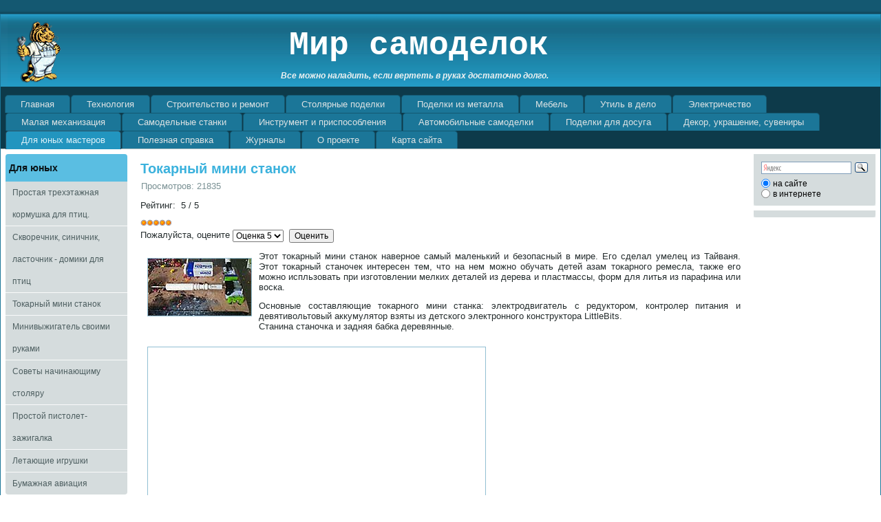

--- FILE ---
content_type: text/html; charset=utf-8
request_url: https://mir-samodelok.ru/yunyie-mastera/mini-tokarnyiy
body_size: 16149
content:
<!DOCTYPE html>
<html dir="ltr" lang="ru-ru">
<head>
  <base href="/yunyie-mastera/mini-tokarnyiy">
  <meta http-equiv="content-type" content="text/html; charset=utf-8">
  <meta name="keywords" content="токарный, станок, мини, ремесла, дерева, пластмассы, станина, задняя бабка, LittleBits, чертеж">
  <meta name="description" content="Этот токарный мини станок наверное самый маленький и безопасный в мире.">
  <title>Мир самоделок - Токарный мини станок</title>
  <link href="/templates/mir_samodelok/favicon.ico" rel="shortcut icon" type="image/vnd.microsoft.icon">
  <style type="text/css">
  #scrollToTop {
        cursor: pointer;
        font-size: 0.9em;
        position: fixed;
        text-align: center;
        z-index: 9999;
        -webkit-transition: background-color 0.2s ease-in-out;
        -moz-transition: background-color 0.2s ease-in-out;
        -ms-transition: background-color 0.2s ease-in-out;
        -o-transition: background-color 0.2s ease-in-out;
        transition: background-color 0.2s ease-in-out;

        background: #8a8787;
        color: #ffffff;
        border-radius: 3px;
        padding-left: 12px;
        padding-right: 12px;
        padding-top: 12px;
        padding-bottom: 12px;
        right: 20px; bottom: 20px;
  }

  #scrollToTop:hover {
        background: #0088cc;
        color: #ffffff;
  }

  #scrollToTop > img {
        display: block;
        margin: 0 auto;
  }
  </style>
  <script type="application/json" class="joomla-script-options new">
  {"csrf.token":"5e7089b334a849f2e7c6f3bc83c68698","system.paths":{"root":"","base":""}}
  </script>
  <script src="/media/system/js/mootools-core.js" type="text/javascript"></script>
  <script src="/media/system/js/core.js" type="text/javascript"></script>
  <script src="/media/system/js/mootools-more.js" type="text/javascript"></script>
  <script src="/media/plg_system_sl_scrolltotop/js/scrolltotop_mt.js" type="text/javascript"></script>
  <script src="//vk.com/js/api/openapi.js" type="text/javascript"></script>
  <script src="/media/jui/js/jquery.min.js" type="text/javascript"></script>
  <script src="/media/jui/js/jquery-noconflict.js" type="text/javascript"></script>
  <script src="/media/jui/js/jquery-migrate.min.js" type="text/javascript"></script>
  <script src="/media/jui/js/bootstrap.min.js" type="text/javascript"></script>
  <script src="/media/plg_n3tcopylink/js/copylink.js" type="text/javascript"></script>
  <script type="text/javascript">
  document.addEvent('domready', function() {
        new Skyline_ScrollToTop({
                'image':                '/images/img/scroll-to-top-3.png',
                'text':                 '',
                'title':                '',
                'className':    'scrollToTop',
                'duration':             500,
                'transition':   Fx.Transitions.linear
        });
  });
  VK.init({apiId: 2696842, onlyWidgets: true});
  jQuery(function($){ initTooltips(); $("body").on("subform-row-add", initTooltips); function initTooltips (event, container) { container = container || document;$(container).find(".hasTooltip").tooltip({"html": true,"container": "body"});} });
        CopyLink.addEvent(window, 'load', function () {
                new CopyLink({
                        container : document.body,
                        handler : function () {
                                return '<br />Источник: '+location.href+'';
                        },
            minimalSelection: 20
                });
        });
      
  </script>
  <link rel="stylesheet" href="/templates/system/css/system.css">
  <link rel="stylesheet" href="/templates/system/css/general.css">
  <meta name="viewport" content="initial-scale = 1.0, maximum-scale = 1.0, user-scalable = no, width = device-width">
  <link rel="stylesheet" href="/templates/mir_samodelok/css/template.css" media="screen">
  <link rel="stylesheet" href="/templates/mir_samodelok/css/template.responsive.css" media="all">
  <link rel="shortcut icon" href="/favicon.ico" type="image/x-icon">
  <script>
  if ('undefined' != typeof jQuery) document._artxJQueryBackup = jQuery;
  </script>
  <script src="/templates/mir_samodelok/jquery.js"></script>
  <script>
  jQuery.noConflict();
  </script>
  <script src="/templates/mir_samodelok/script.js"></script>
  <script type='text/javascript'>
                                        VK.Widgets.Comments('jlvkcomments', {limit: 10, width: '0', attach: 'photo', autoPublish: 1, norealtime: 0},160);
  </script>
  <script>
  if (document._artxJQueryBackup) jQuery = document._artxJQueryBackup;
  </script>
  <script src="/templates/mir_samodelok/script.responsive.js"></script>
  <style type="text/css">
  .ya-page_js_yes .ya-site-form_inited_no { display: none; }
  </style>
</head>
<body><!-- SAPE RTB JS -->
<script
    async="async"
    src="//cdn-rtb.sape.ru/rtb-b/js/604/2/117604.js"
    type="text/javascript">
</script>
<!-- SAPE RTB END -->
  <div id="art-main">
    <div class="art-sheet clearfix">
      <header class="art-header clearfix">
        <div class="art-shapes">
          <h1 class="art-headline" data-left="46.5%"><a href="/">Мир самоделок</a></h1>
          <h2 class="art-slogan" data-left="46.35%">Все можно наладить, если вертеть в руках достаточно долго.</h2>
          <div class="art-positioncontrol art-positioncontrol-2064830335" id="CONTROL-ID" data-left="99.8%"></div>
          <div class="art-object1016393013" data-left="1.67%"></div>
          <div class="art-textblock art-object0" data-left="0%">
            <div class="art-object0-text"></div>
          </div>
        </div>
      </header>
      <nav class="art-nav clearfix">
        <ul class="art-hmenu">
          <li class="item-503">
            <a href="/">Главная</a>
          </li>
          <li class="item-472 deeper parent">
            <a href="/tehnology">Технология</a>
            <ul>
              <li class="item-474">
                <a href="/tehnology/svarka">Термитная сварка</a>
              </li>
              <li class="item-508">
                <a href="/tehnology/orgcteklo">Обработка оргстекла</a>
              </li>
              <li class="item-475">
                <a href="/tehnology/shifer">Ремонт шифера</a>
              </li>
              <li class="item-485">
                <a href="/tehnology/spichki1">Из спичек</a>
              </li>
              <li class="item-473">
                <a href="/tehnology/svechi">Самодельные свечи</a>
              </li>
              <li class="item-507">
                <a href="/tehnology/pechplata">Самодельная печатная плата</a>
              </li>
              <li class="item-518">
                <a href="/tehnology/drakon-svoimi-rukami">Дракон своими руками</a>
              </li>
              <li class="item-531">
                <a href="/tehnology/obrabotka-penoplasta">Обработка пенопласта</a>
              </li>
              <li class="item-533">
                <a href="/tehnology/kuznechnyiy-gorn-iz-shesti-kirpichey">Кузнечный горн из шести кирпичей</a>
              </li>
              <li class="item-559">
                <a href="/tehnology/samodelnyiy-perenosnoy-gorn">Самодельный переносной горн</a>
              </li>
              <li class="item-534">
                <a href="/tehnology/elektrohimicheskaya-okraska-metalla">Электрохимическая окраска металла</a>
              </li>
              <li class="item-537">
                <a href="/tehnology/shprits-pechka-dlya-litya-iz-plastmass">Шприц-печка для литья из пластмасс</a>
              </li>
              <li class="item-543">
                <a href="/tehnology/otlivka-detaley-iz-epoksidnoy-smolyi">Отливка деталей из эпоксидной смолы</a>
              </li>
              <li class="item-561">
                <a href="/tehnology/samodelnyiy-peskostruy-iz-voronki">Самодельный пескоструй из лейки</a>
              </li>
              <li class="item-562">
                <a href="/tehnology/prostoy-samodelnyiy-peskostruynyiy-apparat">Простой самодельный пескоструйный аппарат</a>
              </li>
              <li class="item-602">
                <a href="/tehnology/risunok-na-kafele">Рисунок на кафеле своими руками</a>
              </li>
              <li class="item-621">
                <a href="/tehnology/samodelnyiy-korpus">Самодельный корпус</a>
              </li>
              <li class="item-644">
                <a href="/tehnology/ukrashenie-stoleshnitsyi-mozaikoy">Украшение столешницы мозаикой</a>
              </li>
              <li class="item-659">
                <a href="/tehnology/uvelichenie-chertezha">Как увеличить чертеж</a>
              </li>
              <li class="item-678">
                <a href="/tehnology/figura-iz-gipsa">Отливка фигурок из гипса</a>
              </li>
              <li class="item-705">
                <a href="/tehnology/korabl-v-butyilke">Модель корабля в бутылке</a>
              </li>
              <li class="item-712">
                <a href="/tehnology/pokraska-v-kamuflyazh">Простой метод покраски в камуфляж</a>
              </li>
              <li class="item-741">
                <a href="/tehnology/bumaga">Бумага, ножницы, клей</a>
              </li>
              <li class="item-769">
                <a href="/tehnology/termoobrabotka">Термообработка металла</a>
              </li>
            </ul>
          </li>
          <li class="item-515 deeper parent">
            <a href="/stroitelstvo-i-remont">Строительство и ремонт</a>
            <ul>
              <li class="item-516">
                <a href="/stroitelstvo-i-remont/zemlebitnyiy-dom-svoimi-rukami">Землебитный дом своими руками</a>
              </li>
              <li class="item-504">
                <a href="/stroitelstvo-i-remont/tualet">Эсклюзивный туалет</a>
              </li>
              <li class="item-553">
                <a href="/stroitelstvo-i-remont/samodelnyie-kozyirki-nad-vhodom">Самодельные козырьки над входом</a>
              </li>
              <li class="item-568">
                <a href="/stroitelstvo-i-remont/samodelnaya-forma-dlya-otlivki-shlakoblokov">Самодельная форма для отливки шлакоблоков</a>
              </li>
              <li class="item-595">
                <a href="/stroitelstvo-i-remont/garazh-iz-armotsementa">Гараж из армоцемента</a>
              </li>
              <li class="item-599">
                <a href="/stroitelstvo-i-remont/trotuarnaya-plitka">Самодельная тротуарная плитка</a>
              </li>
              <li class="item-636">
                <a href="/stroitelstvo-i-remont/dorozhki-iz-galki">Садовые дорожки из гальки</a>
              </li>
              <li class="item-663">
                <a href="/stroitelstvo-i-remont/krovlya-iz-solomyi">Кровлю из соломы и тростника строим сами</a>
              </li>
              <li class="item-668">
                <a href="/stroitelstvo-i-remont/shkaf">Книжный шкаф - секретная дверь</a>
              </li>
              <li class="item-676">
                <a href="/stroitelstvo-i-remont/samodelnyiy-parket">Самодельный паркет</a>
              </li>
              <li class="item-684">
                <a href="/stroitelstvo-i-remont/syirost">Как бороться с сыростью</a>
              </li>
              <li class="item-687">
                <a href="/stroitelstvo-i-remont/solnechnyie-chasyi">Как построить солнечные часы</a>
              </li>
              <li class="item-715">
                <a href="/stroitelstvo-i-remont/pech-iz-bochek">Печь из металлических бочек</a>
              </li>
              <li class="item-721">
                <a href="/stroitelstvo-i-remont/stroim-kamin">Строим камин</a>
              </li>
              <li class="item-762">
                <a href="/stroitelstvo-i-remont/dom-babyi-yagi">Туалет &quot;Дом Бабы Яги&quot;.</a>
              </li>
              <li class="item-776">
                <a href="/stroitelstvo-i-remont/nozhnitsy-dlya-kirpicha">Ножницы для кирпича</a>
              </li>
            </ul>
          </li>
          <li class="item-470 deeper parent">
            <a href="/stoliarka1">Столярные поделки</a>
            <ul>
              <li class="item-544">
                <a href="/stoliarka1/samodelnaya-podstavka-dlya-nozhey">Самодельная подставка для ножей</a>
              </li>
              <li class="item-603">
                <a href="/stoliarka1/samodelnaya-veshalka-dlya-klyuchey">Самодельная вешалка для ключей</a>
              </li>
              <li class="item-606">
                <a href="/stoliarka1/derevyannaya-matreshka">Деревянная матрешка своими руками</a>
              </li>
              <li class="item-614">
                <a href="/stoliarka1/derevyannyie-zhalyuzi">Деревянные жалюзи</a>
              </li>
              <li class="item-607">
                <a href="/stoliarka1/retseptyi-mastera-gambsa">Рецепты мастера Гамбса</a>
              </li>
              <li class="item-633">
                <a href="/stoliarka1/knizhnyiy-stellazh">Книжный стеллаж для детской</a>
              </li>
              <li class="item-640">
                <a href="/stoliarka1/derevyannaya-maska">Деревянная маска на стену</a>
              </li>
              <li class="item-658">
                <a href="/stoliarka1/podstavka-dlya-diskov">Подставка для дисковых пил</a>
              </li>
              <li class="item-661">
                <a href="/stoliarka1/veshalka-sova">Детская вешалка-сова</a>
              </li>
              <li class="item-672">
                <a href="/stoliarka1/stolik-podstavka">Прикроватный столик-подставка</a>
              </li>
              <li class="item-682">
                <a href="/stoliarka1/derevyannaya-hlebnitsa">Деревянные хлебницы</a>
              </li>
              <li class="item-685">
                <a href="/stoliarka1/lesnoy-duh">Лесной дух своими руками</a>
              </li>
              <li class="item-709">
                <a href="/stoliarka1/podstavka-ryitsar">Подставка для ножей &quot;Рыцарь&quot;</a>
              </li>
              <li class="item-717">
                <a href="/stoliarka1/skuter-kachalka">Детская игрушка скутер-качалка</a>
              </li>
              <li class="item-719">
                <a href="/stoliarka1/stol-dlya-piknika">Раскладной столик для пикника</a>
              </li>
              <li class="item-722">
                <a href="/stoliarka1/podstavka-dlya-velosipeda">Подставка для велосипеда</a>
              </li>
              <li class="item-725">
                <a href="/stoliarka1/chertezhnyiy-stolik">Самодельный чертежный столик</a>
              </li>
              <li class="item-727">
                <a href="/stoliarka1/kopilka-svinya">Деревянная копилка в форме свиньи.</a>
              </li>
              <li class="item-747">
                <a href="/stoliarka1/derevyannaya-spiral">Деревянная спираль своими руками</a>
              </li>
              <li class="item-789">
                <a href="/stoliarka1/shkatulka-iz-skazki">Шкатулка из сказки</a>
              </li>
            </ul>
          </li>
          <li class="item-624 deeper parent">
            <a href="/podelki-iz-metalla">Поделки из металла</a>
            <ul>
              <li class="item-625">
                <a href="/podelki-iz-metalla/azhurnaya-knizhnaya-polka">Ажурная книжная полка</a>
              </li>
              <li class="item-626">
                <a href="/podelki-iz-metalla/polka-pod-knigi">Полка под книги</a>
              </li>
              <li class="item-627">
                <a href="/podelki-iz-metalla/podstavka-dlya-tsvetov">Подставка для цветов</a>
              </li>
              <li class="item-629">
                <a href="/podelki-iz-metalla/teploobmennik-dlya-burzhuyki">Теплообменник для буржуйки</a>
              </li>
              <li class="item-652">
                <a href="/podelki-iz-metalla/roza-iz-alyuminiya">Розы из алюминия</a>
              </li>
              <li class="item-701">
                <a href="/podelki-iz-metalla/kronshteyn-podveska">Фигурный кронштейн-подвеска</a>
              </li>
              <li class="item-716">
                <a href="/podelki-iz-metalla/pech-burzhuyka">Самодельная печь буржуйка</a>
              </li>
              <li class="item-723">
                <a href="/podelki-iz-metalla/ptichka-iz-armaturyi">Птичка из отходов арматуры</a>
              </li>
              <li class="item-756">
                <a href="/podelki-iz-metalla/polka-dlya-telefona">Полка для телефона</a>
              </li>
              <li class="item-757">
                <a href="/podelki-iz-metalla/veshalka-dlya-odezhdyi">Вешалка для одежды</a>
              </li>
            </ul>
          </li>
          <li class="item-775 deeper parent">
            <a href="/mebel">Мебель</a>
            <ul>
              <li class="item-471">
                <a href="/mebel/computerdesk">Компьютерный стол</a>
              </li>
              <li class="item-774">
                <a href="/mebel/konstruktor">Мебельный конструктор</a>
              </li>
              <li class="item-509">
                <a href="/mebel/chair-rung">Стул-стремянка</a>
              </li>
              <li class="item-670">
                <a href="/mebel/taburet-stremyanka">Узкий табурет-стремянка</a>
              </li>
              <li class="item-563">
                <a href="/mebel/samadelnoe-kreslo-kachalka">Самодельное кресло-качалка</a>
              </li>
              <li class="item-686">
                <a href="/mebel/samodelnyj-taburet-stremyanka">Самодельный табурет-стремянка</a>
              </li>
              <li class="item-778">
                <a href="/mebel/krovat-kachalka">Детская кровать-качалка</a>
              </li>
              <li class="item-743">
                <a href="/mebel/polka-dlya-knig">Книжная полка из массива дерева</a>
              </li>
              <li class="item-630">
                <a href="/mebel/kreslo-dlya-sada">Кресло для сада</a>
              </li>
              <li class="item-631">
                <a href="/mebel/stolik-dlya-sada">Столик для сада</a>
              </li>
            </ul>
          </li>
          <li class="item-479 deeper parent">
            <a href="/util">Утиль в дело</a>
            <ul>
              <li class="item-480">
                <a href="/util/compressor">Бытовой компрессор</a>
              </li>
              <li class="item-492">
                <a href="/util/greenhouseplastic">Теплица из пластика</a>
              </li>
              <li class="item-505">
                <a href="/util/vazon">Вазон из шины</a>
              </li>
              <li class="item-510">
                <a href="/util/tableoftires">Столик из автопокрышки</a>
              </li>
              <li class="item-519">
                <a href="/util/tsvetochnyie-gorshki-iz-shin">Цветочные горшки из шин</a>
              </li>
              <li class="item-520">
                <a href="/util/fontan-iz-staroy-shinyi">Пруд и фонтан из старых шин</a>
              </li>
              <li class="item-521">
                <a href="/util/mini-teplitsa">Мини теплица из старых шин</a>
              </li>
              <li class="item-522">
                <a href="/util/lebed-iz-staroy-shinyi">Лебедь из старой шины</a>
              </li>
              <li class="item-570">
                <a href="/util/panno-iz-probok">Панно из пробок</a>
              </li>
              <li class="item-594">
                <a href="/util/koshkin-dom-iz-sigaretnyih-pachek">Кошкин дом из сигаретных пачек</a>
              </li>
              <li class="item-604">
                <a href="/util/lyustra-iz-utilya">Люстра из утиля</a>
              </li>
              <li class="item-615">
                <a href="/util/zhalyuzi-iz-sd">Самодельные жалюзи из CD</a>
              </li>
              <li class="item-651">
                <a href="/util/nastolnyiy-svetilnik">Настольный светильник из утиля</a>
              </li>
              <li class="item-664">
                <a href="/util/zhurnalnyiy-stolik">Журнальный столик из старой шины</a>
              </li>
              <li class="item-667">
                <a href="/util/futlyar">Футляр для электронной книги</a>
              </li>
              <li class="item-677">
                <a href="/util/lodka-iz-butyilok">Лодка из пластиковых бутылок</a>
              </li>
              <li class="item-710">
                <a href="/util/stolik-dlya-krovati">Универсальный столик для кровати</a>
              </li>
              <li class="item-724">
                <a href="/util/aerozolnyiy-ballonchik">Вторая жизнь аэрозольного баллончика</a>
              </li>
              <li class="item-738">
                <a href="/util/graver-iz-dvd">Гравер с ЧПУ из старых CD/DVD приводов</a>
              </li>
              <li class="item-761">
                <a href="/util/lazernyiy-modul">Самодельный лазерный модуль</a>
              </li>
              <li class="item-763">
                <a href="/util/dvd-privod">Как разобрать CD/DVD привод</a>
              </li>
              <li class="item-827">
                <a href="/util/shkafchik-iz-kanistryi">Шкафчик из старой канистры</a>
              </li>
              <li class="item-835">
                <a href="/util/voronka">Воронка за 10 минут</a>
              </li>
            </ul>
          </li>
          <li class="item-489 deeper parent">
            <a href="/elektrik">Электричество</a>
            <ul>
              <li class="item-490">
                <a href="/elektrik/svlamp">Самодельная светодиодная лампа</a>
              </li>
              <li class="item-517">
                <a href="/elektrik/samodelnaya-svetodiodnaya-lampa">Еще самодельная светодиодная лампа</a>
              </li>
              <li class="item-514">
                <a href="/elektrik/upravlenie-svetilnikom-dvumya-vyiklyuchatelyami">Управление светильником двумя выключателями</a>
              </li>
              <li class="item-523">
                <a href="/elektrik/cherchenie-shem-v-microsoft-word">Черчение схем в Microsoft Word</a>
              </li>
              <li class="item-581">
                <a href="/elektrik/trehfaznyiy-v-odnofaznuyu">Трехфазный в однофазную</a>
              </li>
              <li class="item-590">
                <a href="/elektrik/prostaya-vetroelektrostantsiya">Простая ветроэлектростанция</a>
              </li>
              <li class="item-591">
                <a href="/elektrik/kompaktnyiy-vetroelektrogenerator">Компактный ветроэлектрогенератор</a>
              </li>
              <li class="item-592">
                <a href="/elektrik/prostoy-vetroelektrogenerator">Простой ветроэлектрогенератор</a>
              </li>
              <li class="item-617">
                <a href="/elektrik/regulyator-oborotov">Дискретный регулятор оборотов</a>
              </li>
              <li class="item-632">
                <a href="/elektrik/stroboskop-na-svetodiodah">Стробоскоп на светодиодах</a>
              </li>
              <li class="item-635">
                <a href="/elektrik/rezervnoe-pitanie-dlya-dachi">Резервное питание для дачи</a>
              </li>
              <li class="item-641">
                <a href="/elektrik/energosberegayuschie">Разборка и ремонт энергосберегающих ламп</a>
              </li>
              <li class="item-642">
                <a href="/elektrik/svetodiodnaya-iz-energosberegayuschey">Светодиодная из энергосберегающей</a>
              </li>
              <li class="item-645">
                <a href="/elektrik/skaner-iz-smartfona">Сканер фотопленки для смартфона</a>
              </li>
              <li class="item-720">
                <a href="/elektrik/namotka-transformatora">Простые устройства для намотки трансформатора</a>
              </li>
              <li class="item-759">
                <a href="/elektrik/avtomat-zaryadki">Автомат для зарядки аккумулятора</a>
              </li>
            </ul>
          </li>
          <li class="item-525 deeper parent">
            <a href="/malaya-mehanizatsiya">Малая механизация</a>
            <ul>
              <li class="item-526">
                <a href="/malaya-mehanizatsiya/mototsikl-snegohod">Мотоцикл - снегоход</a>
              </li>
              <li class="item-527">
                <a href="/malaya-mehanizatsiya/samodelnyiy-traktor">Самодельный трактор</a>
              </li>
              <li class="item-535">
                <a href="/malaya-mehanizatsiya/prostoy-snegouborochnyiy">Простой снегоуборочный</a>
              </li>
              <li class="item-536">
                <a href="/malaya-mehanizatsiya/samodelnyiy-rotornyiy-snegoochistitel">Самодельный роторный снегоочиститель</a>
              </li>
              <li class="item-567">
                <a href="/malaya-mehanizatsiya/skrebok-dlya-snega-na-polozyah">Скребок для снега на полозьях</a>
              </li>
              <li class="item-573">
                <a href="/malaya-mehanizatsiya/skrebok-otval-dlya-snega-na-kolesah">Скребок-отвал для снега на колесах</a>
              </li>
              <li class="item-597">
                <a href="/malaya-mehanizatsiya/otval-dlya-avto">Снегоочистительный отвал для авто</a>
              </li>
              <li class="item-538">
                <a href="/malaya-mehanizatsiya/samodelnaya-gazonnaya-kosilka">Самодельная газонная косилка</a>
              </li>
              <li class="item-578">
                <a href="/malaya-mehanizatsiya/samodelnaya-gazonokosilka-iz-dreli">Самодельная газонокосилка из дрели</a>
              </li>
              <li class="item-596">
                <a href="/malaya-mehanizatsiya/elektricheskaya-gazonokosilka">Простая электрическая газонокосилка</a>
              </li>
              <li class="item-539">
                <a href="/malaya-mehanizatsiya/prostoy-samodelnyiy-motoplug">Простой самодельный мотоплуг</a>
              </li>
              <li class="item-566">
                <a href="/malaya-mehanizatsiya/samodelnyiy-otval-dlya-motobloka">Самодельный отвал для мотоблока</a>
              </li>
              <li class="item-589">
                <a href="/malaya-mehanizatsiya/samodelnyiy-elektro-motoblok">Самодельный электро мотоблок</a>
              </li>
              <li class="item-609">
                <a href="/malaya-mehanizatsiya/motoblok-modul">Универсальный мотоблок - модуль</a>
              </li>
              <li class="item-610">
                <a href="/malaya-mehanizatsiya/samodelnyiy-gruzovichok">Самодельный грузовичок</a>
              </li>
              <li class="item-611">
                <a href="/malaya-mehanizatsiya/invalidnaya-motokolyaska">Самодельная инвалидная мотоколяска</a>
              </li>
              <li class="item-653">
                <a href="/malaya-mehanizatsiya/pyilesos">Строительный пылесос-циклон</a>
              </li>
              <li class="item-671">
                <a href="/malaya-mehanizatsiya/minitraktor">Самодельный минитрактор &quot;Микрон&quot;</a>
              </li>
              <li class="item-681">
                <a href="/malaya-mehanizatsiya/razmelchitel-pochvyi">Размельчитель почвы</a>
              </li>
              <li class="item-700">
                <a href="/malaya-mehanizatsiya/motosani">Самодельные мотосани</a>
              </li>
              <li class="item-742">
                <a href="/malaya-mehanizatsiya/tkatskiy-stanok">Простой настольный ткацкий станок</a>
              </li>
              <li class="item-765">
                <a href="/malaya-mehanizatsiya/tsiklon-pristavka">Циклон-приставка для бытового пылесоса</a>
              </li>
              <li class="item-766">
                <a href="/malaya-mehanizatsiya/episkop">Делаем эпископ</a>
              </li>
            </ul>
          </li>
          <li class="item-781 deeper parent">
            <a href="/stanki">Самодельные станки</a>
            <ul>
              <li class="item-572">
                <a href="/stanki/tokarnyiy-stanok-iz-dreli">Токарный станок из дрели</a>
              </li>
              <li class="item-571">
                <a href="/stanki/samodelnyiy-tokarnyiy-stanok-po-derevu">Самодельный токарный станок по дереву</a>
              </li>
              <li class="item-529">
                <a href="/stanki/samodelnyiy-sverlilnyiy-stanok">Самодельный сверлильный станок</a>
              </li>
              <li class="item-598">
                <a href="/stanki/stanok-iz-elektrodreli">Станок из электродрели</a>
              </li>
              <li class="item-613">
                <a href="/stanki/tsirkulyarnaya-pila">Самодельная циркулярная пила</a>
              </li>
              <li class="item-638">
                <a href="/stanki/tsirkulyarka-iz-bolgarki">Циркулярка из &quot;болгарки&quot;</a>
              </li>
              <li class="item-643">
                <a href="/stanki/sverlilka">Самодельный сверлильный станок</a>
              </li>
              <li class="item-657">
                <a href="/stanki/trubogib">Самодельный трубогибочный станок</a>
              </li>
              <li class="item-669">
                <a href="/stanki/zatochka-frez">Самодельный станок для заточки пил и фрез</a>
              </li>
              <li class="item-699">
                <a href="/stanki/stanok-dlya-penoplasta">Станок для изготовление деталей из пенопласта</a>
              </li>
              <li class="item-726">
                <a href="/stanki/sverlilnyiy-iz-dremelya">Сверлильный станок из дремеля</a>
              </li>
              <li class="item-779">
                <a href="/stanki/duplicator">Копировальный станок для дремеля</a>
              </li>
              <li class="item-772">
                <a href="/stanki/3d-frezer">Универсальный 3D фрезер</a>
              </li>
              <li class="item-783">
                <a href="/stanki/old-stanok">Токарный с ножным приводом</a>
              </li>
              <li class="item-784">
                <a href="/stanki/instrumentyi">Инструменты для работы на токарном станке</a>
              </li>
              <li class="item-785">
                <a href="/stanki/rabota-na-tokarnom">Работа на токарном станке по дереву</a>
              </li>
              <li class="item-813">
                <a href="/stanki/tokarnyiy-iz-dremelya">Мини токарный из дремеля</a>
              </li>
            </ul>
          </li>
          <li class="item-576 deeper parent">
            <a href="/instrument-i-prisposobleniya">Инструмент и приспособления</a>
            <ul>
              <li class="item-569">
                <a href="/instrument-i-prisposobleniya/samodelnyiy-shkiv">Самодельный шкив</a>
              </li>
              <li class="item-530">
                <a href="/instrument-i-prisposobleniya/termorezaki-dlya-penoplasta">Терморезаки для пенопласта</a>
              </li>
              <li class="item-532">
                <a href="/instrument-i-prisposobleniya/elektrodrel-s-gibkim-valom">Самодельная электродрель с гибким валом</a>
              </li>
              <li class="item-524">
                <a href="/instrument-i-prisposobleniya/samodelnyj-elektroinstrument">Самодельный электроинструмент</a>
              </li>
              <li class="item-577">
                <a href="/instrument-i-prisposobleniya/samodelnaya-mufelnaya-pech">Самодельная муфельная печь</a>
              </li>
              <li class="item-579">
                <a href="/instrument-i-prisposobleniya/prostyie-tsentroiskateli">Простые центроискатели</a>
              </li>
              <li class="item-582">
                <a href="/instrument-i-prisposobleniya/samodelnyiy-miniatyurnyiy-payalnik">Самодельный миниатюрный паяльник</a>
              </li>
              <li class="item-583">
                <a href="/instrument-i-prisposobleniya/dorabotka-toporischa">Доработка топорища</a>
              </li>
              <li class="item-593">
                <a href="/instrument-i-prisposobleniya/kopir-dlya-tokarnogo-stanka">Копир для токарного станка</a>
              </li>
              <li class="item-601">
                <a href="/instrument-i-prisposobleniya/elektrolobzik-iz-kompressora">Электролобзик из компрессора холодильника</a>
              </li>
              <li class="item-616">
                <a href="/instrument-i-prisposobleniya/samodelnaya-mikrodrel">Самодельная микродрель</a>
              </li>
              <li class="item-618">
                <a href="/instrument-i-prisposobleniya/samodelnyiy-pantograf">Самодельный пантограф</a>
              </li>
              <li class="item-619">
                <a href="/instrument-i-prisposobleniya/pantograf-dlya-frezera">Пантограф для фрезера</a>
              </li>
              <li class="item-622">
                <a href="/instrument-i-prisposobleniya/steklorez-dlya-butyilok">Простой стеклорез для бутылок</a>
              </li>
              <li class="item-639">
                <a href="/instrument-i-prisposobleniya/mini-freza">Мини фреза для радиолюбителя</a>
              </li>
              <li class="item-654">
                <a href="/instrument-i-prisposobleniya/rezak-dlya-butyilok">Простой резак для стеклянных бутылок</a>
              </li>
              <li class="item-655">
                <a href="/instrument-i-prisposobleniya/zatochka">Приспособление для заточки столярного инструмента</a>
              </li>
              <li class="item-662">
                <a href="/instrument-i-prisposobleniya/tretya-ruka-svarschika">&quot;Третья&quot; рука сварщика</a>
              </li>
              <li class="item-673">
                <a href="/instrument-i-prisposobleniya/napilnik">Как восстановить напильник</a>
              </li>
              <li class="item-675">
                <a href="/instrument-i-prisposobleniya/elektrolobzik">Самодельный электролобзик</a>
              </li>
              <li class="item-679">
                <a href="/instrument-i-prisposobleniya/ustanovka-formovki-plastika">Установка вакуумной формовки пластика</a>
              </li>
              <li class="item-680">
                <a href="/instrument-i-prisposobleniya/prostaya-formovka">Простое устройство для вакуумной формовки пластика</a>
              </li>
              <li class="item-683">
                <a href="/instrument-i-prisposobleniya/raspilovka">Приспособление для точной распиловки</a>
              </li>
              <li class="item-702">
                <a href="/instrument-i-prisposobleniya/ugolnik">Универсальный угольник</a>
              </li>
              <li class="item-703">
                <a href="/instrument-i-prisposobleniya/mini-kuznitsa">Мини кузница на столе</a>
              </li>
              <li class="item-704">
                <a href="/instrument-i-prisposobleniya/graver">Самодельный электрический гравер</a>
              </li>
              <li class="item-706">
                <a href="/instrument-i-prisposobleniya/ryichazhnyie-nozhnitsyi">Самодельные рычажные ножницы</a>
              </li>
              <li class="item-708">
                <a href="/instrument-i-prisposobleniya/ustroystvo-dlya-svarki-plastmass">Устройство для сварки пластмасс</a>
              </li>
              <li class="item-711">
                <a href="/instrument-i-prisposobleniya/gibka-metalla">Приспособление для гибки листового металла</a>
              </li>
              <li class="item-730">
                <a href="/instrument-i-prisposobleniya/dovodka-instrumenta">Круг для доводки инструмента</a>
              </li>
              <li class="item-731">
                <a href="/instrument-i-prisposobleniya/sharoshki">Самодельные шарошки для шлифовки</a>
              </li>
              <li class="item-740">
                <a href="/instrument-i-prisposobleniya/mini-rubanok">Самодельный мини рубанок</a>
              </li>
              <li class="item-744">
                <a href="/instrument-i-prisposobleniya/reztsyi">Резцы для токарного по дереву</a>
              </li>
              <li class="item-745">
                <a href="/instrument-i-prisposobleniya/butyilkorez">Бутылкорез</a>
              </li>
              <li class="item-746">
                <a href="/instrument-i-prisposobleniya/professii-elektrodreli">Другие профессии электродрели</a>
              </li>
              <li class="item-752">
                <a href="/instrument-i-prisposobleniya/magnitnyiy-ugolnik">Магнитный угольник для сварщика</a>
              </li>
              <li class="item-758">
                <a href="/instrument-i-prisposobleniya/tretya-ruka-radiolyubitelya">Простая &quot;третья рука&quot; радиолюбителя</a>
              </li>
              <li class="item-770">
                <a href="/instrument-i-prisposobleniya/nastolnyiy-elektrolobzik">Настольный электролобзик из ручного</a>
              </li>
              <li class="item-773">
                <a href="/instrument-i-prisposobleniya/shpritz">Распылитель из шприца</a>
              </li>
              <li class="item-777">
                <a href="/instrument-i-prisposobleniya/pilka-dlya-lobzika">Самодельная пилка для ручного лобзика</a>
              </li>
              <li class="item-787">
                <a href="/instrument-i-prisposobleniya/ruchka">Ручка для ножовочного полотна</a>
              </li>
              <li class="item-817">
                <a href="/instrument-i-prisposobleniya/kruglyash">Рубанок для &quot;кругляшек&quot;.</a>
              </li>
            </ul>
          </li>
          <li class="item-564 deeper parent">
            <a href="/avtomobilnyie-samodelki">Автомобильные самоделки</a>
            <ul>
              <li class="item-565">
                <a href="/avtomobilnyie-samodelki/samodelnaya-avtomobilnaya-antenna">Самодельная автомобильная антенна</a>
              </li>
              <li class="item-584">
                <a href="/avtomobilnyie-samodelki/samodelnaya-mini-avtomoyka">Самодельная мини автомойка</a>
              </li>
              <li class="item-585">
                <a href="/avtomobilnyie-samodelki/samodelnaya-avtomoyka-iz-kanistryi">Самодельная автомойка из канистры</a>
              </li>
              <li class="item-713">
                <a href="/avtomobilnyie-samodelki/derzhatel-plansheta">Держатель планшета для автомобиля</a>
              </li>
              <li class="item-735">
                <a href="/avtomobilnyie-samodelki/mini-estakada">Мини эстакада для гаража</a>
              </li>
              <li class="item-780">
                <a href="/avtomobilnyie-samodelki/kran-balka">Кран-балка в гараже (самодельная)</a>
              </li>
            </ul>
          </li>
          <li class="item-511 deeper parent">
            <a href="/podelki-dlya-dosuga">Поделки для досуга</a>
            <ul>
              <li class="item-512">
                <a href="/podelki-dlya-dosuga/samodelnyie-sani-iz-lyizh">Самодельные сани из лыж</a>
              </li>
              <li class="item-513">
                <a href="/podelki-dlya-dosuga/samodelnyiy-poplavok">Самодельный поплавок</a>
              </li>
              <li class="item-560">
                <a href="/podelki-dlya-dosuga/ryibalovnaya-snast-korablik">Рыбаловная снасть - Кораблик</a>
              </li>
              <li class="item-575">
                <a href="/podelki-dlya-dosuga/elka-iz-plastikovyih-butyilok">Ёлка из пластиковых бутылок</a>
              </li>
              <li class="item-587">
                <a href="/podelki-dlya-dosuga/samodelnyie-sani-samokatyi">Самодельные сани-самокаты</a>
              </li>
              <li class="item-600">
                <a href="/podelki-dlya-dosuga/samodelnyie-sani">Самодельные сани</a>
              </li>
              <li class="item-608">
                <a href="/podelki-dlya-dosuga/samodelnyie-skladnyie-lodki">Самодельные складные лодки</a>
              </li>
              <li class="item-620">
                <a href="/podelki-dlya-dosuga/samodelnyie-vodnyie-lyizhi">Самодельные водные лыжи</a>
              </li>
              <li class="item-623">
                <a href="/podelki-dlya-dosuga/vodnaya-monolyizha">Водная монолыжа</a>
              </li>
              <li class="item-628">
                <a href="/podelki-dlya-dosuga/turisticheskiy-toporik">Самодельный туристический топорик</a>
              </li>
              <li class="item-637">
                <a href="/podelki-dlya-dosuga/sanki-dlya-ryibalki">Санки для зимней рыбалки</a>
              </li>
              <li class="item-646">
                <a href="/podelki-dlya-dosuga/lyizhnyiy-samokat">Самодельный лыжный самокат</a>
              </li>
              <li class="item-650">
                <a href="/podelki-dlya-dosuga/pribor-dlya-risovaniya">Прибор для рисования</a>
              </li>
              <li class="item-660">
                <a href="/podelki-dlya-dosuga/toporik">Универсальный туристический топорик</a>
              </li>
              <li class="item-665">
                <a href="/podelki-dlya-dosuga/lodka-iz-bumagi">Лодка из бумаги</a>
              </li>
              <li class="item-666">
                <a href="/podelki-dlya-dosuga/akvon">Подводный планер - аквон</a>
              </li>
              <li class="item-674">
                <a href="/podelki-dlya-dosuga/vodnyiy-velosiped">Самодельные водные велосипеды (обзор)</a>
              </li>
              <li class="item-698">
                <a href="/podelki-dlya-dosuga/katamaran-dlya-plovtsa">Катамаран для пловца</a>
              </li>
              <li class="item-707">
                <a href="/podelki-dlya-dosuga/snezhnyiy-samokat">Снежный самокат своими руками</a>
              </li>
              <li class="item-718">
                <a href="/podelki-dlya-dosuga/ulovistaya-blesna">Очень уловистая блесна</a>
              </li>
              <li class="item-736">
                <a href="/podelki-dlya-dosuga/elektrogitara">Самодельная электрогитара</a>
              </li>
              <li class="item-739">
                <a href="/podelki-dlya-dosuga/nastolnyiy-futbol">Самодельная игра &quot;Настольный футбол&quot;</a>
              </li>
              <li class="item-760">
                <a href="/podelki-dlya-dosuga/akvaped-amfibiya">Аквапед-амфибия</a>
              </li>
              <li class="item-786">
                <a href="/podelki-dlya-dosuga/nastolnyiy-basketbol">Настольный баскетбол</a>
              </li>
              <li class="item-812">
                <a href="/podelki-dlya-dosuga/snegoped">Педальный снегоход</a>
              </li>
              <li class="item-816">
                <a href="/podelki-dlya-dosuga/kon-kachalka">Конь-качалка</a>
              </li>
            </ul>
          </li>
          <li class="item-732 deeper parent">
            <a href="/dekor">Декор, украшение, сувениры</a>
            <ul>
              <li class="item-733">
                <a href="/dekor/iz-epoksidki">Поделки из эпоксидки</a>
              </li>
              <li class="item-586">
                <a href="/dekor/samodelnaya-ramka-iz-kartona">Самодельная рамка из картона</a>
              </li>
              <li class="item-605">
                <a href="/dekor/dekorativnoe-pokryitie-vyiklyuchateley">Декоративное покрытие электрических выключателей</a>
              </li>
              <li class="item-545">
                <a href="/dekor/ukrashenie-butyilki">Украшение бутылки для торжества</a>
              </li>
              <li class="item-634">
                <a href="/dekor/suveniryi-iz-orgstekla-svoimi-rukami">Сувениры из оргстекла своими руками</a>
              </li>
              <li class="item-728">
                <a href="/dekor/novogodnie-ukrasheniya">Новогодние украшения просто и быстро</a>
              </li>
              <li class="item-734">
                <a href="/dekor/sobachki-suveniryi">Деревянные собачки-сувениры</a>
              </li>
              <li class="item-737">
                <a href="/dekor/svetilnik">Простой светильник в стиле минимализма</a>
              </li>
              <li class="item-751">
                <a href="/dekor/nastolnaya-lampa">Настольная лампа из игрушечных фигурок.</a>
              </li>
              <li class="item-753">
                <a href="/dekor/cd-art">Арт объект из CD дисков</a>
              </li>
              <li class="item-755">
                <a href="/dekor/podstavka-dlya-smartfona">Слоник из дерева - подставка для смартфона</a>
              </li>
              <li class="item-764">
                <a href="/dekor/snezhinka-iz-penoplasta">3D снежинки из пенопласта</a>
              </li>
              <li class="item-767">
                <a href="/dekor/torsher">Элегантный торшер из деревянных реек</a>
              </li>
              <li class="item-782">
                <a href="/dekor/derevyannaya-lyustra">Деревянная люстра</a>
              </li>
              <li class="item-828">
                <a href="/dekor/meduza">Светящаяся медуза</a>
              </li>
            </ul>
          </li>
          <li class="item-748 active deeper parent">
            <a class="active" href="/yunyie-mastera">Для юных мастеров</a>
            <ul>
              <li class="item-749">
                <a href="/yunyie-mastera/prostaya-kormushka">Простая трехэтажная кормушка для птиц.</a>
              </li>
              <li class="item-750">
                <a href="/yunyie-mastera/skvorechniki">Скворечник, синичник, ласточник - домики для птиц</a>
              </li>
              <li class="item-656 current active">
                <a class="active" href="/yunyie-mastera/mini-tokarnyiy">Токарный мини станок</a>
              </li>
              <li class="item-754">
                <a href="/yunyie-mastera/minivyizhigatel">Минивыжигатель своими руками</a>
              </li>
              <li class="item-768">
                <a href="/yunyie-mastera/yunomu-stolyaru">Советы начинающиму столяру</a>
              </li>
              <li class="item-788">
                <a href="/yunyie-mastera/zazhigalka">Простой пистолет-зажигалка</a>
              </li>
              <li class="item-814">
                <a href="/yunyie-mastera/muha">Летающие игрушки</a>
              </li>
              <li class="item-815">
                <a href="/yunyie-mastera/samoletik">Бумажная авиация</a>
              </li>
            </ul>
          </li>
          <li class="item-487 deeper parent">
            <a href="/spravka">Полезная справка</a>
            <ul>
              <li class="item-488">
                <a href="/spravka/svetodiody">Подключение светодиодов</a>
              </li>
              <li class="item-491">
                <a href="/spravka/kolesa">Размеры колес</a>
              </li>
              <li class="item-574">
                <a href="/spravka/uznat-nomer-mobilnika">Как узнать номер своего мобильника</a>
              </li>
              <li class="item-580">
                <a href="/spravka/sovmestimost-metallov-i-splavov">Совместимость металлов и сплавов</a>
              </li>
              <li class="item-588">
                <a href="/spravka/starinnaya-sistema-mer">Старинная система мер</a>
              </li>
              <li class="item-649">
                <a href="/spravka/him-obrabotka-metallov">Химическая обработка металлов</a>
              </li>
              <li class="item-714">
                <a href="/spravka/payat-alyuminiy">Как паять алюминий</a>
              </li>
              <li class="item-729">
                <a href="/spravka/ruki-vmesto-lineyki">Руки вместо линейки</a>
              </li>
              <li class="item-771">
                <a href="/spravka/drevesina">Как определять древесные породы</a>
              </li>
              <li class="item-829">
                <a href="/spravka/markirovka-avtoshin">Маркировка автомобильных шин</a>
              </li>
            </ul>
          </li>
          <li class="item-476">
            <a href="/journals">Журналы</a>
          </li>
          <li class="item-528">
            <a href="/o-proekte">О проекте</a>
          </li>
          <li class="item-811">
            <a href="/sitemap">Карта сайта</a>
          </li>
        </ul>
      </nav>
      <div class="art-layout-wrapper clearfix">
        <div class="art-content-layout">
          <div class="art-content-layout-row">
            <div class="art-layout-cell art-sidebar1 clearfix">
              <div class="art-vmenublock clearfixart-vmenu">
                <div class="art-vmenublockheader">
                  <h3 class="t">Для юных</h3>
                </div>
                <div class="art-vmenublockcontent">
                  <ul class="art-vmenu">
                    <li class="item-749">
                      <a href="/yunyie-mastera/prostaya-kormushka">Простая трехэтажная кормушка для птиц.</a>
                    </li>
                    <li class="item-750">
                      <a href="/yunyie-mastera/skvorechniki">Скворечник, синичник, ласточник - домики для птиц</a>
                    </li>
                    <li class="item-656 current">
                      <a href="/yunyie-mastera/mini-tokarnyiy">Токарный мини станок</a>
                    </li>
                    <li class="item-754">
                      <a href="/yunyie-mastera/minivyizhigatel">Минивыжигатель своими руками</a>
                    </li>
                    <li class="item-768">
                      <a href="/yunyie-mastera/yunomu-stolyaru">Советы начинающиму столяру</a>
                    </li>
                    <li class="item-788">
                      <a href="/yunyie-mastera/zazhigalka">Простой пистолет-зажигалка</a>
                    </li>
                    <li class="item-814">
                      <a href="/yunyie-mastera/muha">Летающие игрушки</a>
                    </li>
                    <li class="item-815">
                      <a href="/yunyie-mastera/samoletik">Бумажная авиация</a>
                    </li>
                  </ul>
                </div>
              </div>
              <div class="art-block clearfix">
                <div class="art-blockcontent">
                  <div class="custom">
                    <p>
                    <!--994dbd77--><!--994dbd77--><script async="async" src="https://w.uptolike.com/widgets/v1/zp.js?pid=tl3e06958a588ea99b31892b2f51c784d76fe3e141" type="text/javascript"></script><script type="text/javascript">
<!--
var _acic={dataProvider:10};(function(){var e=document.createElement("script");e.type="text/javascript";e.async=true;e.src="https://www.acint.net/aci.js";var t=document.getElementsByTagName("script")[0];t.parentNode.insertBefore(e,t)})()
//-->
</script><!--3819170024392--><div id='TWy3_3819170024392'></div><br /><!--a35161430050--> <script async="async" src="https://w.uptolike.com/widgets/v1/zp.js?pid=lf3e06958a588ea99b31892b2f51c784d76fe3e141" type="text/javascript"></script><b style="padding:0 0 10px 0;font-size:12px;display:block"><a href="https://premier-autoasia.ru/">авто с аукционов кореи под заказ</a> </b>Заказал машину в Премьер  <a style="color:#103399" href="https://premier-autoasia.ru/">Авто</a> Азия. Машина пришла быстро. Всё понравилось, всё хорошо.<br>  </p>
                  </div>
                </div>
              </div>
              <article class="art-post">
                <div class="art-postcontent clearfix">
                  <div class="custom">
                    <div id="bookmark">
                      <div id="addthis">
                        <div class="addthis_toolbox addthis_default_style addthis_32x32_style">
                          <a class="addthis_button_preferred_1"></a> <a class="addthis_button_preferred_2"></a> <a class="addthis_button_preferred_3"></a> <a class="addthis_button_preferred_4"></a> <a class="addthis_button_compact"></a>
                        </div>
                        
                      </div>
                    </div>
                  </div>
                </div>
              </article>
            </div>
            <div class="art-layout-cell art-content clearfix">
              <article class="art-post art-messages">
                <div class="art-postcontent clearfix">
                  <div id="system-message-container"></div>
                </div>
              </article>
              <div class="item-page">
                <article class="art-post">
                  <h2 class="art-postheader"><a href="/yunyie-mastera/mini-tokarnyiy">Токарный мини станок</a></h2>
                  <div class="art-postheadericons art-metadata-icons">
                    Просмотров: 21835
                  </div>
                  <div class="art-postcontent clearfix">
                    <div class="content_rating">
                    <p class="unseen element-invisible" itemprop="aggregateRating" itemscope itemtype="https://schema.org/AggregateRating">Рейтинг: &#160;<span itemprop="ratingValue">5</span>&#160;/&#160;<span itemprop="bestRating">5</span></p>
                    <meta itemprop="ratingCount" content="13">
                    <meta itemprop="worstRating" content="1">
                    <p></p><img src="/media/system/images/rating_star.png" alt="Звезда активна"><img src="/media/system/images/rating_star.png" alt="Звезда активна"><img src="/media/system/images/rating_star.png" alt="Звезда активна"><img src="/media/system/images/rating_star.png" alt="Звезда активна"><img src="/media/system/images/rating_star.png" alt="Звезда активна"></div>
                    <form method="post" action="http://mir-samodelok.ru/yunyie-mastera/mini-tokarnyiy?hitcount=0" class="form-inline">
                      <span class="content_vote"><label class="unseen element-invisible" for="content_vote_160">Пожалуйста, оцените</label> <select id="content_vote_160" name="user_rating">
                        <option value="1">
                          Оценка 1
                        </option>
                        <option value="2">
                          Оценка 2
                        </option>
                        <option value="3">
                          Оценка 3
                        </option>
                        <option value="4">
                          Оценка 4
                        </option>
                        <option value="5" selected="selected">
                          Оценка 5
                        </option>
                      </select> &#160;<input class="btn btn-mini" type="submit" name="submit_vote" value="Оценить"> <input type="hidden" name="task" value="article.vote"> <input type="hidden" name="hitcount" value="0"> <input type="hidden" name="url" value="http://mir-samodelok.ru/yunyie-mastera/mini-tokarnyiy?hitcount=0"> <input type="hidden" name="5e7089b334a849f2e7c6f3bc83c68698" value="1"></span>
                    </form>
                    <div class="art-article">
                      <p><img style="margin-right: 10px; float: left;" title="Токарный мини станок" alt="Токарный мини станок" src="/images/instrument/mini-tokarnyiy.jpg" height="83" width="150">Этот токарный мини станок наверное самый маленький и безопасный в мире. Его сделал умелец из Тайваня. Этот токарный станочек интересен тем, что на нем можно обучать детей азам токарного ремесла, также его можно испльзовать при изготовлении мелких деталей из дерева и пластмассы, форм для литья из парафина или воска.</p>
                      <p>Основные составляющие токарного мини станка: электродвигатель с редуктором, контролер питания и девятивольтовый аккумулятор взяты из детского электронного конструктора LittleBits.<br>
                      Станина станочка и задняя бабка деревянные.</p>
                      <p><img title="Чертеж токарного мини станка" alt="Чертеж токарного мини станка" src="/images/instrument/mini-tokarnyiy.gif" height="371" width="490"></p>
                      <p><img title="Проверка соосности токарного мини станка" alt="Проверка соосности токарного станка" src="/images/instrument/mini-tokarnyiy-1.jpg" height="270" width="490"></p>
                      <p><img longdesc="%D0%AD%D1%82%D0%BE%D1%82%20%D1%82%D0%BE%D0%BA%D0%B0%D1%80%D0%BD%D1%8B%D0%B9%20%D1%81%D1%82%D0%B0%D0%BD%D0%BE%D1%87%D0%B5%D0%BA%20%D0%B8%D0%BD%D1%82%D0%B5%D1%80%D0%B5%D1%81%D0%B5%D0%BD%20%D1%82%D0%B5%D0%BC,%20%D1%87%D1%82%D0%BE%20%D0%BD%D0%B0%20%D0%BD%D0%B5%D0%BC%20%D0%BC%D0%BE%D0%B6%D0%BD%D0%BE%20%D0%BE%D0%B1%D1%83%D1%87%D0%B0%D1%82%D1%8C%20%D0%B4%D0%B5%D1%82%D0%B5%D0%B9%20%D0%B0%D0%B7%D0%B0%D0%BC%20%D1%82%D0%BE%D0%BA%D0%B0%D1%80%D0%BD%D0%BE%D0%B3%D0%BE%20%D1%80%D0%B5%D0%BC%D0%B5%D1%81%D0%BB%D0%B0,%20%D1%82%D0%B0%D0%BA%D0%B6%D0%B5%20%D0%B5%D0%B3%D0%BE%20%D0%BC%D0%BE%D0%B6%D0%BD%D0%BE%20%D0%B8%D1%81%D0%BF%D0%BB%D1%8C%D0%B7%D0%BE%D0%B2%D0%B0%D1%82%D1%8C%20%D0%BF%D1%80%D0%B8%20%D0%B8%D0%B7%D0%B3%D0%BE%D1%82%D0%BE%D0%B2%D0%BB%D0%B5%D0%BD%D0%B8%D0%B8%20%D0%BC%D0%B5%D0%BB%D0%BA%D0%B8%D1%85%20%D0%B4%D0%B5%D1%82%D0%B0%D0%BB%D0%B5%D0%B9%20%D0%B8%D0%B7%20%D0%B4%D0%B5%D1%80%D0%B5%D0%B2%D0%B0%20%D0%B8%20%D0%BF%D0%BB%D0%B0%D1%81%D1%82%D0%BC%D0%B0%D1%81%D1%81%D1%8B,%20%D1%84%D0%BE%D1%80%D0%BC%20%D0%B4%D0%BB%D1%8F%20%D0%BB%D0%B8%D1%82%D1%8C%D1%8F%20%D0%B8%D0%B7%20%D0%BF%D0%B0%D1%80%D0%B0%D1%84%D0%B8%D0%BD%D0%B0%20%D0%B8%D0%BB%D0%B8%20%D0%B2%D0%BE%D1%81%D0%BA%D0%B0." title="Токарный мини станок" alt="Токарный мини станок" src="/images/instrument/mini-tokarnyiy-2.jpg" height="368" width="490"></p>
                      <p><img style="display: block; margin-left: auto; margin-right: auto;" longdesc="%D0%AD%D1%82%D0%BE%D1%82%20%D1%82%D0%BE%D0%BA%D0%B0%D1%80%D0%BD%D1%8B%D0%B9%20%D0%BC%D0%B8%D0%BD%D0%B8%20%D1%81%D1%82%D0%B0%D0%BD%D0%BE%D0%BA%20%D0%BD%D0%B0%D0%B2%D0%B5%D1%80%D0%BD%D0%BE%D0%B5%20%D1%81%D0%B0%D0%BC%D1%8B%D0%B9%20%D0%BC%D0%B0%D0%BB%D0%B5%D0%BD%D1%8C%D0%BA%D0%B8%D0%B9%20%D0%B8%20%D0%B1%D0%B5%D0%B7%D0%BE%D0%BF%D0%B0%D1%81%D0%BD%D1%8B%D0%B9%20%D0%B2%20%D0%BC%D0%B8%D1%80%D0%B5" title="Токарный мини станок" alt="Токарный мини станок" src="/images/instrument/mini-tokarnyiy-3.jpg" height="490" width="368"></p>
                      <p>&nbsp;</p>
                      <p style="text-align: right;">Источник: https://www.facebook.com/tmaxrd<span id="_plain_text_marker"></span></p>
                      <p style="text-align: left;"><span id="_plain_text_marker"></span>PS. Как только подберу подходящий электродвигатель с редуктором, обязательно сделаю такой станочек своему внуку.</p>
                      <p style="text-align: left;"><span style="text-decoration: underline;">Статьи по теме:</span><br>
                      <a target="_blank" href="/stanki/tokarnyiy-stanok-iz-dreli">Токарный станок из дрели</a><br>
                      <a href="/stanki/samodelnyiy-tokarnyiy-stanok-po-derevu">Простой самодельный токарный станок по дереву</a><br>
                      <span id="_plain_text_marker"></span></p>
                      <div id='jlvkcomments'></div>
                    </div>
                    <ul class="pager pagenav">
                      <li class="previous">
                        <a class="hasTooltip" title="Простая трехэтажная кормушка для птиц." aria-label="Предыдущий материал: Простая трехэтажная кормушка для птиц." href="/yunyie-mastera/prostaya-kormushka" rel="prev"><span class="icon-chevron-left" aria-hidden="true"></span> <span aria-hidden="true">Назад</span></a>
                      </li>
                    </ul>
                    
                    <div class="yashare-auto-init" data-yasharel10n="ru" data-yasharetype="button" data-yasharequickservices="yaru,vkontakte,facebook,twitter,odnoklassniki,moimir,lj, , ,gplus"></div>
                  </div>
                  <div class="art-postmetadatafooter">
                    <div class="art-postfootericons art-metadata-icons">
                      <span class="art-postcategoryicon">Категория: <span class="art-post-metadata-category-name"><a href="/yunyie-mastera/mini-tokarnyiy/24-yunyie-mastera">Для юных мастеров</a></span></span>
                    </div>
                  </div>
                </article>
              </div>
            </div>
            <div class="art-layout-cell art-sidebar2 clearfix">
              <div class="art-block clearfix">
                <div class="art-blockcontent">
                  <div class="custom">
                    <div class="ya-site-form ya-site-form_inited_no" onclick="return {'bg': 'transparent', 'publicname': '\u041f\u043e\u0438\u0441\u043a \u043f\u043e mir-samodelok.ru', 'target': '_blank', 'language': 'ru', 'suggest': true, 'tld': 'ru', 'site_suggest': true, 'action': 'http://yandex.ru/sitesearch', 'webopt': true, 'fontsize': 12, 'arrow': false, 'fg': '#000000', 'searchid': '2101672', 'logo': 'rb', 'websearch': false, 'type': 3}">
                      <form action="http://yandex.ru/sitesearch" method="get" target="_blank">
                        <input type="hidden" name="searchid" value="2101672"><input type="hidden" name="l10n" value="ru"><input type="hidden" name="reqenc" value=""><input type="text" name="text" value=""><input type="submit" value="Найти">
                      </form>
                    </div>
                    <script type="text/javascript">
                    (function(w,d,c){var s=d.createElement('script'),h=d.getElementsByTagName('script')[0],e=d.documentElement;(' '+e.className+' ').indexOf(' ya-page_js_yes ')===-1&&(e.className+=' ya-page_js_yes');s.type='text/javascript';s.async=true;s.charset='utf-8';s.src=(d.location.protocol==='https:'?'https:':'http:')+'//site.yandex.net/v2.0/js/all.js';h.parentNode.insertBefore(s,h);(w[c]||(w[c]=[])).push(function(){Ya.Site.Form.init()})})(window,document,'yandex_site_callbacks');
                    </script>
                  </div>
                </div>
              </div>
              <div class="art-block clearfix">
                <div class="art-blockcontent">
                  <div class="custom">
                    
                    
                  </div>
                </div>
              </div>
            </div>
          </div>
        </div>
      </div>
      <footer class="art-footer clearfix">
        <div class="art-content-layout">
          <div class="art-content-layout-row">
            <div class="art-layout-cell" style="width: 25%">
              <div class="art-nostyle">
                <div class="custom">
                  <div class="stat">
                    &nbsp; 
                    <script language="javascript">

                    <!--
                    d=document;var a='';a+=';r='+escape(d.referrer);js=10;//-->
                    </script> 
                    <script language="javascript1.1">

                    <!--
                    a+=';j='+navigator.javaEnabled();js=11;//-->
                    </script> 
                    <script language="javascript1.2">

                    <!--
                    s=screen;a+=';s='+s.width+'*'+s.height;
                    a+=';d='+(s.colorDepth?s.colorDepth:s.pixelDepth);js=12;//-->
                    </script> 
                    <script language="javascript1.3">

                    <!--
                    js=13;//-->
                    </script> <noscript></noscript> 
                    <script language="javascript" type="text/javascript">

                    <!--
                    if(11<js)d.write('--'+'>');//-->
                    </script> &nbsp; <noscript>
                    <div></div></noscript>
                  </div>
                </div>
              </div>
            </div>
            <div class="art-layout-cell" style="width: 50%">
              <p>Copyright © 2016. Мир самоделок. Все права защищены.</p>При перепечатке материалов активная ссылка на сайт -&nbsp;Мир самоделок&nbsp;- обязательна.
            </div>
            <div class="art-layout-cell" style="width: 25%">
              <p><img width="52" height="50" alt="" class="art-lightbox" src="/templates/mir_samodelok/images/logo-4.png"><br></p>
            </div>
          </div>
        </div>
      </footer>
    </div>
    <p class="art-page-footer"><span id="art-footnote-links">Designed by <a href="/" target="_blank">Мир самоделок</a>.</span></p>
  </div>
<!-- Yandex.Metrika informer --> <a href="https://metrika.yandex.ru/stat/?id=69155494&amp;from=informer" target="_blank" rel="nofollow"><img src="https://informer.yandex.ru/informer/69155494/3_1_FFFFFFFF_EFEFEFFF_0_pageviews" style="width:88px; height:31px; border:0;" alt="Яндекс.Метрика" title="Яндекс.Метрика: данные за сегодня (просмотры, визиты и уникальные посетители)" class="ym-advanced-informer" data-cid="69155494" data-lang="ru" /></a> <!-- /Yandex.Metrika informer --> <!-- Yandex.Metrika counter --> <script type="text/javascript" > (function(m,e,t,r,i,k,a){m[i]=m[i]||function(){(m[i].a=m[i].a||[]).push(arguments)}; m[i].l=1*new Date();k=e.createElement(t),a=e.getElementsByTagName(t)[0],k.async=1,k.src=r,a.parentNode.insertBefore(k,a)}) (window, document, "script", "https://mc.yandex.ru/metrika/tag.js", "ym"); ym(69155494, "init", { clickmap:true, trackLinks:true, accurateTrackBounce:true }); </script> <noscript><div><img src="https://mc.yandex.ru/watch/69155494" style="position:absolute; left:-9999px;" alt="" /></div></noscript> <!-- /Yandex.Metrika counter --><script async="async" src="https://w.uptolike.com/widgets/v1/zp.js?pid=2024322" type="text/javascript"></script></body>
</html>


--- FILE ---
content_type: application/javascript;charset=utf-8
request_url: https://w.uptolike.com/widgets/v1/version.js?cb=cb__utl_cb_share_1769761352516367
body_size: 397
content:
cb__utl_cb_share_1769761352516367('1ea92d09c43527572b24fe052f11127b');